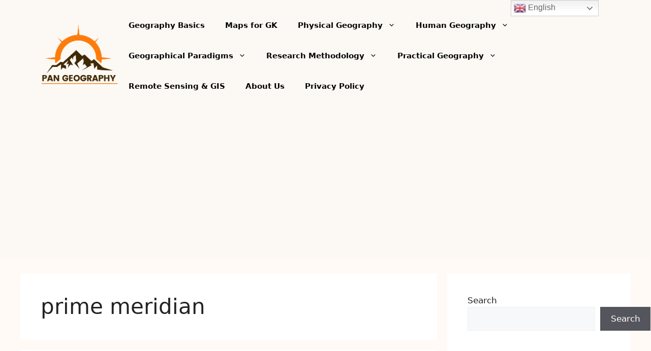

--- FILE ---
content_type: text/html; charset=utf-8
request_url: https://www.google.com/recaptcha/api2/aframe
body_size: 265
content:
<!DOCTYPE HTML><html><head><meta http-equiv="content-type" content="text/html; charset=UTF-8"></head><body><script nonce="bpiuR5WlfrsxIqqdsf57Lw">/** Anti-fraud and anti-abuse applications only. See google.com/recaptcha */ try{var clients={'sodar':'https://pagead2.googlesyndication.com/pagead/sodar?'};window.addEventListener("message",function(a){try{if(a.source===window.parent){var b=JSON.parse(a.data);var c=clients[b['id']];if(c){var d=document.createElement('img');d.src=c+b['params']+'&rc='+(localStorage.getItem("rc::a")?sessionStorage.getItem("rc::b"):"");window.document.body.appendChild(d);sessionStorage.setItem("rc::e",parseInt(sessionStorage.getItem("rc::e")||0)+1);localStorage.setItem("rc::h",'1769095197854');}}}catch(b){}});window.parent.postMessage("_grecaptcha_ready", "*");}catch(b){}</script></body></html>

--- FILE ---
content_type: application/javascript; charset=UTF-8
request_url: https://pangeography.disqus.com/count-data.js?1=1378%20https%3A%2F%2Fpangeography.com%2F%3Fp%3D1378&1=190%20https%3A%2F%2Fpangeography.com%2F%3Fp%3D190
body_size: 334
content:
var DISQUSWIDGETS;

if (typeof DISQUSWIDGETS != 'undefined') {
    DISQUSWIDGETS.displayCount({"text":{"and":"and","comments":{"zero":"0 Comments","multiple":"{num} Comments","one":"1 Comment"}},"counts":[{"id":"190 https:\/\/pangeography.com\/?p=190","comments":0},{"id":"1378 https:\/\/pangeography.com\/?p=1378","comments":0}]});
}